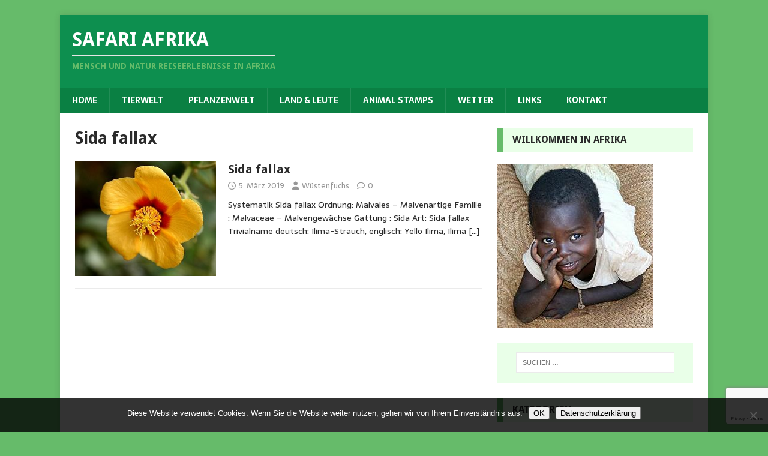

--- FILE ---
content_type: text/html; charset=utf-8
request_url: https://www.google.com/recaptcha/api2/anchor?ar=1&k=6LdKLaoUAAAAAMIWmHXQ1aSzQOVWw7TBUW7Nr_sJ&co=aHR0cHM6Ly93d3cuc2FmYXJpLWFmcmlrYS5kZTo0NDM.&hl=en&v=PoyoqOPhxBO7pBk68S4YbpHZ&size=invisible&anchor-ms=20000&execute-ms=30000&cb=dmy6jqb5jphu
body_size: 48589
content:
<!DOCTYPE HTML><html dir="ltr" lang="en"><head><meta http-equiv="Content-Type" content="text/html; charset=UTF-8">
<meta http-equiv="X-UA-Compatible" content="IE=edge">
<title>reCAPTCHA</title>
<style type="text/css">
/* cyrillic-ext */
@font-face {
  font-family: 'Roboto';
  font-style: normal;
  font-weight: 400;
  font-stretch: 100%;
  src: url(//fonts.gstatic.com/s/roboto/v48/KFO7CnqEu92Fr1ME7kSn66aGLdTylUAMa3GUBHMdazTgWw.woff2) format('woff2');
  unicode-range: U+0460-052F, U+1C80-1C8A, U+20B4, U+2DE0-2DFF, U+A640-A69F, U+FE2E-FE2F;
}
/* cyrillic */
@font-face {
  font-family: 'Roboto';
  font-style: normal;
  font-weight: 400;
  font-stretch: 100%;
  src: url(//fonts.gstatic.com/s/roboto/v48/KFO7CnqEu92Fr1ME7kSn66aGLdTylUAMa3iUBHMdazTgWw.woff2) format('woff2');
  unicode-range: U+0301, U+0400-045F, U+0490-0491, U+04B0-04B1, U+2116;
}
/* greek-ext */
@font-face {
  font-family: 'Roboto';
  font-style: normal;
  font-weight: 400;
  font-stretch: 100%;
  src: url(//fonts.gstatic.com/s/roboto/v48/KFO7CnqEu92Fr1ME7kSn66aGLdTylUAMa3CUBHMdazTgWw.woff2) format('woff2');
  unicode-range: U+1F00-1FFF;
}
/* greek */
@font-face {
  font-family: 'Roboto';
  font-style: normal;
  font-weight: 400;
  font-stretch: 100%;
  src: url(//fonts.gstatic.com/s/roboto/v48/KFO7CnqEu92Fr1ME7kSn66aGLdTylUAMa3-UBHMdazTgWw.woff2) format('woff2');
  unicode-range: U+0370-0377, U+037A-037F, U+0384-038A, U+038C, U+038E-03A1, U+03A3-03FF;
}
/* math */
@font-face {
  font-family: 'Roboto';
  font-style: normal;
  font-weight: 400;
  font-stretch: 100%;
  src: url(//fonts.gstatic.com/s/roboto/v48/KFO7CnqEu92Fr1ME7kSn66aGLdTylUAMawCUBHMdazTgWw.woff2) format('woff2');
  unicode-range: U+0302-0303, U+0305, U+0307-0308, U+0310, U+0312, U+0315, U+031A, U+0326-0327, U+032C, U+032F-0330, U+0332-0333, U+0338, U+033A, U+0346, U+034D, U+0391-03A1, U+03A3-03A9, U+03B1-03C9, U+03D1, U+03D5-03D6, U+03F0-03F1, U+03F4-03F5, U+2016-2017, U+2034-2038, U+203C, U+2040, U+2043, U+2047, U+2050, U+2057, U+205F, U+2070-2071, U+2074-208E, U+2090-209C, U+20D0-20DC, U+20E1, U+20E5-20EF, U+2100-2112, U+2114-2115, U+2117-2121, U+2123-214F, U+2190, U+2192, U+2194-21AE, U+21B0-21E5, U+21F1-21F2, U+21F4-2211, U+2213-2214, U+2216-22FF, U+2308-230B, U+2310, U+2319, U+231C-2321, U+2336-237A, U+237C, U+2395, U+239B-23B7, U+23D0, U+23DC-23E1, U+2474-2475, U+25AF, U+25B3, U+25B7, U+25BD, U+25C1, U+25CA, U+25CC, U+25FB, U+266D-266F, U+27C0-27FF, U+2900-2AFF, U+2B0E-2B11, U+2B30-2B4C, U+2BFE, U+3030, U+FF5B, U+FF5D, U+1D400-1D7FF, U+1EE00-1EEFF;
}
/* symbols */
@font-face {
  font-family: 'Roboto';
  font-style: normal;
  font-weight: 400;
  font-stretch: 100%;
  src: url(//fonts.gstatic.com/s/roboto/v48/KFO7CnqEu92Fr1ME7kSn66aGLdTylUAMaxKUBHMdazTgWw.woff2) format('woff2');
  unicode-range: U+0001-000C, U+000E-001F, U+007F-009F, U+20DD-20E0, U+20E2-20E4, U+2150-218F, U+2190, U+2192, U+2194-2199, U+21AF, U+21E6-21F0, U+21F3, U+2218-2219, U+2299, U+22C4-22C6, U+2300-243F, U+2440-244A, U+2460-24FF, U+25A0-27BF, U+2800-28FF, U+2921-2922, U+2981, U+29BF, U+29EB, U+2B00-2BFF, U+4DC0-4DFF, U+FFF9-FFFB, U+10140-1018E, U+10190-1019C, U+101A0, U+101D0-101FD, U+102E0-102FB, U+10E60-10E7E, U+1D2C0-1D2D3, U+1D2E0-1D37F, U+1F000-1F0FF, U+1F100-1F1AD, U+1F1E6-1F1FF, U+1F30D-1F30F, U+1F315, U+1F31C, U+1F31E, U+1F320-1F32C, U+1F336, U+1F378, U+1F37D, U+1F382, U+1F393-1F39F, U+1F3A7-1F3A8, U+1F3AC-1F3AF, U+1F3C2, U+1F3C4-1F3C6, U+1F3CA-1F3CE, U+1F3D4-1F3E0, U+1F3ED, U+1F3F1-1F3F3, U+1F3F5-1F3F7, U+1F408, U+1F415, U+1F41F, U+1F426, U+1F43F, U+1F441-1F442, U+1F444, U+1F446-1F449, U+1F44C-1F44E, U+1F453, U+1F46A, U+1F47D, U+1F4A3, U+1F4B0, U+1F4B3, U+1F4B9, U+1F4BB, U+1F4BF, U+1F4C8-1F4CB, U+1F4D6, U+1F4DA, U+1F4DF, U+1F4E3-1F4E6, U+1F4EA-1F4ED, U+1F4F7, U+1F4F9-1F4FB, U+1F4FD-1F4FE, U+1F503, U+1F507-1F50B, U+1F50D, U+1F512-1F513, U+1F53E-1F54A, U+1F54F-1F5FA, U+1F610, U+1F650-1F67F, U+1F687, U+1F68D, U+1F691, U+1F694, U+1F698, U+1F6AD, U+1F6B2, U+1F6B9-1F6BA, U+1F6BC, U+1F6C6-1F6CF, U+1F6D3-1F6D7, U+1F6E0-1F6EA, U+1F6F0-1F6F3, U+1F6F7-1F6FC, U+1F700-1F7FF, U+1F800-1F80B, U+1F810-1F847, U+1F850-1F859, U+1F860-1F887, U+1F890-1F8AD, U+1F8B0-1F8BB, U+1F8C0-1F8C1, U+1F900-1F90B, U+1F93B, U+1F946, U+1F984, U+1F996, U+1F9E9, U+1FA00-1FA6F, U+1FA70-1FA7C, U+1FA80-1FA89, U+1FA8F-1FAC6, U+1FACE-1FADC, U+1FADF-1FAE9, U+1FAF0-1FAF8, U+1FB00-1FBFF;
}
/* vietnamese */
@font-face {
  font-family: 'Roboto';
  font-style: normal;
  font-weight: 400;
  font-stretch: 100%;
  src: url(//fonts.gstatic.com/s/roboto/v48/KFO7CnqEu92Fr1ME7kSn66aGLdTylUAMa3OUBHMdazTgWw.woff2) format('woff2');
  unicode-range: U+0102-0103, U+0110-0111, U+0128-0129, U+0168-0169, U+01A0-01A1, U+01AF-01B0, U+0300-0301, U+0303-0304, U+0308-0309, U+0323, U+0329, U+1EA0-1EF9, U+20AB;
}
/* latin-ext */
@font-face {
  font-family: 'Roboto';
  font-style: normal;
  font-weight: 400;
  font-stretch: 100%;
  src: url(//fonts.gstatic.com/s/roboto/v48/KFO7CnqEu92Fr1ME7kSn66aGLdTylUAMa3KUBHMdazTgWw.woff2) format('woff2');
  unicode-range: U+0100-02BA, U+02BD-02C5, U+02C7-02CC, U+02CE-02D7, U+02DD-02FF, U+0304, U+0308, U+0329, U+1D00-1DBF, U+1E00-1E9F, U+1EF2-1EFF, U+2020, U+20A0-20AB, U+20AD-20C0, U+2113, U+2C60-2C7F, U+A720-A7FF;
}
/* latin */
@font-face {
  font-family: 'Roboto';
  font-style: normal;
  font-weight: 400;
  font-stretch: 100%;
  src: url(//fonts.gstatic.com/s/roboto/v48/KFO7CnqEu92Fr1ME7kSn66aGLdTylUAMa3yUBHMdazQ.woff2) format('woff2');
  unicode-range: U+0000-00FF, U+0131, U+0152-0153, U+02BB-02BC, U+02C6, U+02DA, U+02DC, U+0304, U+0308, U+0329, U+2000-206F, U+20AC, U+2122, U+2191, U+2193, U+2212, U+2215, U+FEFF, U+FFFD;
}
/* cyrillic-ext */
@font-face {
  font-family: 'Roboto';
  font-style: normal;
  font-weight: 500;
  font-stretch: 100%;
  src: url(//fonts.gstatic.com/s/roboto/v48/KFO7CnqEu92Fr1ME7kSn66aGLdTylUAMa3GUBHMdazTgWw.woff2) format('woff2');
  unicode-range: U+0460-052F, U+1C80-1C8A, U+20B4, U+2DE0-2DFF, U+A640-A69F, U+FE2E-FE2F;
}
/* cyrillic */
@font-face {
  font-family: 'Roboto';
  font-style: normal;
  font-weight: 500;
  font-stretch: 100%;
  src: url(//fonts.gstatic.com/s/roboto/v48/KFO7CnqEu92Fr1ME7kSn66aGLdTylUAMa3iUBHMdazTgWw.woff2) format('woff2');
  unicode-range: U+0301, U+0400-045F, U+0490-0491, U+04B0-04B1, U+2116;
}
/* greek-ext */
@font-face {
  font-family: 'Roboto';
  font-style: normal;
  font-weight: 500;
  font-stretch: 100%;
  src: url(//fonts.gstatic.com/s/roboto/v48/KFO7CnqEu92Fr1ME7kSn66aGLdTylUAMa3CUBHMdazTgWw.woff2) format('woff2');
  unicode-range: U+1F00-1FFF;
}
/* greek */
@font-face {
  font-family: 'Roboto';
  font-style: normal;
  font-weight: 500;
  font-stretch: 100%;
  src: url(//fonts.gstatic.com/s/roboto/v48/KFO7CnqEu92Fr1ME7kSn66aGLdTylUAMa3-UBHMdazTgWw.woff2) format('woff2');
  unicode-range: U+0370-0377, U+037A-037F, U+0384-038A, U+038C, U+038E-03A1, U+03A3-03FF;
}
/* math */
@font-face {
  font-family: 'Roboto';
  font-style: normal;
  font-weight: 500;
  font-stretch: 100%;
  src: url(//fonts.gstatic.com/s/roboto/v48/KFO7CnqEu92Fr1ME7kSn66aGLdTylUAMawCUBHMdazTgWw.woff2) format('woff2');
  unicode-range: U+0302-0303, U+0305, U+0307-0308, U+0310, U+0312, U+0315, U+031A, U+0326-0327, U+032C, U+032F-0330, U+0332-0333, U+0338, U+033A, U+0346, U+034D, U+0391-03A1, U+03A3-03A9, U+03B1-03C9, U+03D1, U+03D5-03D6, U+03F0-03F1, U+03F4-03F5, U+2016-2017, U+2034-2038, U+203C, U+2040, U+2043, U+2047, U+2050, U+2057, U+205F, U+2070-2071, U+2074-208E, U+2090-209C, U+20D0-20DC, U+20E1, U+20E5-20EF, U+2100-2112, U+2114-2115, U+2117-2121, U+2123-214F, U+2190, U+2192, U+2194-21AE, U+21B0-21E5, U+21F1-21F2, U+21F4-2211, U+2213-2214, U+2216-22FF, U+2308-230B, U+2310, U+2319, U+231C-2321, U+2336-237A, U+237C, U+2395, U+239B-23B7, U+23D0, U+23DC-23E1, U+2474-2475, U+25AF, U+25B3, U+25B7, U+25BD, U+25C1, U+25CA, U+25CC, U+25FB, U+266D-266F, U+27C0-27FF, U+2900-2AFF, U+2B0E-2B11, U+2B30-2B4C, U+2BFE, U+3030, U+FF5B, U+FF5D, U+1D400-1D7FF, U+1EE00-1EEFF;
}
/* symbols */
@font-face {
  font-family: 'Roboto';
  font-style: normal;
  font-weight: 500;
  font-stretch: 100%;
  src: url(//fonts.gstatic.com/s/roboto/v48/KFO7CnqEu92Fr1ME7kSn66aGLdTylUAMaxKUBHMdazTgWw.woff2) format('woff2');
  unicode-range: U+0001-000C, U+000E-001F, U+007F-009F, U+20DD-20E0, U+20E2-20E4, U+2150-218F, U+2190, U+2192, U+2194-2199, U+21AF, U+21E6-21F0, U+21F3, U+2218-2219, U+2299, U+22C4-22C6, U+2300-243F, U+2440-244A, U+2460-24FF, U+25A0-27BF, U+2800-28FF, U+2921-2922, U+2981, U+29BF, U+29EB, U+2B00-2BFF, U+4DC0-4DFF, U+FFF9-FFFB, U+10140-1018E, U+10190-1019C, U+101A0, U+101D0-101FD, U+102E0-102FB, U+10E60-10E7E, U+1D2C0-1D2D3, U+1D2E0-1D37F, U+1F000-1F0FF, U+1F100-1F1AD, U+1F1E6-1F1FF, U+1F30D-1F30F, U+1F315, U+1F31C, U+1F31E, U+1F320-1F32C, U+1F336, U+1F378, U+1F37D, U+1F382, U+1F393-1F39F, U+1F3A7-1F3A8, U+1F3AC-1F3AF, U+1F3C2, U+1F3C4-1F3C6, U+1F3CA-1F3CE, U+1F3D4-1F3E0, U+1F3ED, U+1F3F1-1F3F3, U+1F3F5-1F3F7, U+1F408, U+1F415, U+1F41F, U+1F426, U+1F43F, U+1F441-1F442, U+1F444, U+1F446-1F449, U+1F44C-1F44E, U+1F453, U+1F46A, U+1F47D, U+1F4A3, U+1F4B0, U+1F4B3, U+1F4B9, U+1F4BB, U+1F4BF, U+1F4C8-1F4CB, U+1F4D6, U+1F4DA, U+1F4DF, U+1F4E3-1F4E6, U+1F4EA-1F4ED, U+1F4F7, U+1F4F9-1F4FB, U+1F4FD-1F4FE, U+1F503, U+1F507-1F50B, U+1F50D, U+1F512-1F513, U+1F53E-1F54A, U+1F54F-1F5FA, U+1F610, U+1F650-1F67F, U+1F687, U+1F68D, U+1F691, U+1F694, U+1F698, U+1F6AD, U+1F6B2, U+1F6B9-1F6BA, U+1F6BC, U+1F6C6-1F6CF, U+1F6D3-1F6D7, U+1F6E0-1F6EA, U+1F6F0-1F6F3, U+1F6F7-1F6FC, U+1F700-1F7FF, U+1F800-1F80B, U+1F810-1F847, U+1F850-1F859, U+1F860-1F887, U+1F890-1F8AD, U+1F8B0-1F8BB, U+1F8C0-1F8C1, U+1F900-1F90B, U+1F93B, U+1F946, U+1F984, U+1F996, U+1F9E9, U+1FA00-1FA6F, U+1FA70-1FA7C, U+1FA80-1FA89, U+1FA8F-1FAC6, U+1FACE-1FADC, U+1FADF-1FAE9, U+1FAF0-1FAF8, U+1FB00-1FBFF;
}
/* vietnamese */
@font-face {
  font-family: 'Roboto';
  font-style: normal;
  font-weight: 500;
  font-stretch: 100%;
  src: url(//fonts.gstatic.com/s/roboto/v48/KFO7CnqEu92Fr1ME7kSn66aGLdTylUAMa3OUBHMdazTgWw.woff2) format('woff2');
  unicode-range: U+0102-0103, U+0110-0111, U+0128-0129, U+0168-0169, U+01A0-01A1, U+01AF-01B0, U+0300-0301, U+0303-0304, U+0308-0309, U+0323, U+0329, U+1EA0-1EF9, U+20AB;
}
/* latin-ext */
@font-face {
  font-family: 'Roboto';
  font-style: normal;
  font-weight: 500;
  font-stretch: 100%;
  src: url(//fonts.gstatic.com/s/roboto/v48/KFO7CnqEu92Fr1ME7kSn66aGLdTylUAMa3KUBHMdazTgWw.woff2) format('woff2');
  unicode-range: U+0100-02BA, U+02BD-02C5, U+02C7-02CC, U+02CE-02D7, U+02DD-02FF, U+0304, U+0308, U+0329, U+1D00-1DBF, U+1E00-1E9F, U+1EF2-1EFF, U+2020, U+20A0-20AB, U+20AD-20C0, U+2113, U+2C60-2C7F, U+A720-A7FF;
}
/* latin */
@font-face {
  font-family: 'Roboto';
  font-style: normal;
  font-weight: 500;
  font-stretch: 100%;
  src: url(//fonts.gstatic.com/s/roboto/v48/KFO7CnqEu92Fr1ME7kSn66aGLdTylUAMa3yUBHMdazQ.woff2) format('woff2');
  unicode-range: U+0000-00FF, U+0131, U+0152-0153, U+02BB-02BC, U+02C6, U+02DA, U+02DC, U+0304, U+0308, U+0329, U+2000-206F, U+20AC, U+2122, U+2191, U+2193, U+2212, U+2215, U+FEFF, U+FFFD;
}
/* cyrillic-ext */
@font-face {
  font-family: 'Roboto';
  font-style: normal;
  font-weight: 900;
  font-stretch: 100%;
  src: url(//fonts.gstatic.com/s/roboto/v48/KFO7CnqEu92Fr1ME7kSn66aGLdTylUAMa3GUBHMdazTgWw.woff2) format('woff2');
  unicode-range: U+0460-052F, U+1C80-1C8A, U+20B4, U+2DE0-2DFF, U+A640-A69F, U+FE2E-FE2F;
}
/* cyrillic */
@font-face {
  font-family: 'Roboto';
  font-style: normal;
  font-weight: 900;
  font-stretch: 100%;
  src: url(//fonts.gstatic.com/s/roboto/v48/KFO7CnqEu92Fr1ME7kSn66aGLdTylUAMa3iUBHMdazTgWw.woff2) format('woff2');
  unicode-range: U+0301, U+0400-045F, U+0490-0491, U+04B0-04B1, U+2116;
}
/* greek-ext */
@font-face {
  font-family: 'Roboto';
  font-style: normal;
  font-weight: 900;
  font-stretch: 100%;
  src: url(//fonts.gstatic.com/s/roboto/v48/KFO7CnqEu92Fr1ME7kSn66aGLdTylUAMa3CUBHMdazTgWw.woff2) format('woff2');
  unicode-range: U+1F00-1FFF;
}
/* greek */
@font-face {
  font-family: 'Roboto';
  font-style: normal;
  font-weight: 900;
  font-stretch: 100%;
  src: url(//fonts.gstatic.com/s/roboto/v48/KFO7CnqEu92Fr1ME7kSn66aGLdTylUAMa3-UBHMdazTgWw.woff2) format('woff2');
  unicode-range: U+0370-0377, U+037A-037F, U+0384-038A, U+038C, U+038E-03A1, U+03A3-03FF;
}
/* math */
@font-face {
  font-family: 'Roboto';
  font-style: normal;
  font-weight: 900;
  font-stretch: 100%;
  src: url(//fonts.gstatic.com/s/roboto/v48/KFO7CnqEu92Fr1ME7kSn66aGLdTylUAMawCUBHMdazTgWw.woff2) format('woff2');
  unicode-range: U+0302-0303, U+0305, U+0307-0308, U+0310, U+0312, U+0315, U+031A, U+0326-0327, U+032C, U+032F-0330, U+0332-0333, U+0338, U+033A, U+0346, U+034D, U+0391-03A1, U+03A3-03A9, U+03B1-03C9, U+03D1, U+03D5-03D6, U+03F0-03F1, U+03F4-03F5, U+2016-2017, U+2034-2038, U+203C, U+2040, U+2043, U+2047, U+2050, U+2057, U+205F, U+2070-2071, U+2074-208E, U+2090-209C, U+20D0-20DC, U+20E1, U+20E5-20EF, U+2100-2112, U+2114-2115, U+2117-2121, U+2123-214F, U+2190, U+2192, U+2194-21AE, U+21B0-21E5, U+21F1-21F2, U+21F4-2211, U+2213-2214, U+2216-22FF, U+2308-230B, U+2310, U+2319, U+231C-2321, U+2336-237A, U+237C, U+2395, U+239B-23B7, U+23D0, U+23DC-23E1, U+2474-2475, U+25AF, U+25B3, U+25B7, U+25BD, U+25C1, U+25CA, U+25CC, U+25FB, U+266D-266F, U+27C0-27FF, U+2900-2AFF, U+2B0E-2B11, U+2B30-2B4C, U+2BFE, U+3030, U+FF5B, U+FF5D, U+1D400-1D7FF, U+1EE00-1EEFF;
}
/* symbols */
@font-face {
  font-family: 'Roboto';
  font-style: normal;
  font-weight: 900;
  font-stretch: 100%;
  src: url(//fonts.gstatic.com/s/roboto/v48/KFO7CnqEu92Fr1ME7kSn66aGLdTylUAMaxKUBHMdazTgWw.woff2) format('woff2');
  unicode-range: U+0001-000C, U+000E-001F, U+007F-009F, U+20DD-20E0, U+20E2-20E4, U+2150-218F, U+2190, U+2192, U+2194-2199, U+21AF, U+21E6-21F0, U+21F3, U+2218-2219, U+2299, U+22C4-22C6, U+2300-243F, U+2440-244A, U+2460-24FF, U+25A0-27BF, U+2800-28FF, U+2921-2922, U+2981, U+29BF, U+29EB, U+2B00-2BFF, U+4DC0-4DFF, U+FFF9-FFFB, U+10140-1018E, U+10190-1019C, U+101A0, U+101D0-101FD, U+102E0-102FB, U+10E60-10E7E, U+1D2C0-1D2D3, U+1D2E0-1D37F, U+1F000-1F0FF, U+1F100-1F1AD, U+1F1E6-1F1FF, U+1F30D-1F30F, U+1F315, U+1F31C, U+1F31E, U+1F320-1F32C, U+1F336, U+1F378, U+1F37D, U+1F382, U+1F393-1F39F, U+1F3A7-1F3A8, U+1F3AC-1F3AF, U+1F3C2, U+1F3C4-1F3C6, U+1F3CA-1F3CE, U+1F3D4-1F3E0, U+1F3ED, U+1F3F1-1F3F3, U+1F3F5-1F3F7, U+1F408, U+1F415, U+1F41F, U+1F426, U+1F43F, U+1F441-1F442, U+1F444, U+1F446-1F449, U+1F44C-1F44E, U+1F453, U+1F46A, U+1F47D, U+1F4A3, U+1F4B0, U+1F4B3, U+1F4B9, U+1F4BB, U+1F4BF, U+1F4C8-1F4CB, U+1F4D6, U+1F4DA, U+1F4DF, U+1F4E3-1F4E6, U+1F4EA-1F4ED, U+1F4F7, U+1F4F9-1F4FB, U+1F4FD-1F4FE, U+1F503, U+1F507-1F50B, U+1F50D, U+1F512-1F513, U+1F53E-1F54A, U+1F54F-1F5FA, U+1F610, U+1F650-1F67F, U+1F687, U+1F68D, U+1F691, U+1F694, U+1F698, U+1F6AD, U+1F6B2, U+1F6B9-1F6BA, U+1F6BC, U+1F6C6-1F6CF, U+1F6D3-1F6D7, U+1F6E0-1F6EA, U+1F6F0-1F6F3, U+1F6F7-1F6FC, U+1F700-1F7FF, U+1F800-1F80B, U+1F810-1F847, U+1F850-1F859, U+1F860-1F887, U+1F890-1F8AD, U+1F8B0-1F8BB, U+1F8C0-1F8C1, U+1F900-1F90B, U+1F93B, U+1F946, U+1F984, U+1F996, U+1F9E9, U+1FA00-1FA6F, U+1FA70-1FA7C, U+1FA80-1FA89, U+1FA8F-1FAC6, U+1FACE-1FADC, U+1FADF-1FAE9, U+1FAF0-1FAF8, U+1FB00-1FBFF;
}
/* vietnamese */
@font-face {
  font-family: 'Roboto';
  font-style: normal;
  font-weight: 900;
  font-stretch: 100%;
  src: url(//fonts.gstatic.com/s/roboto/v48/KFO7CnqEu92Fr1ME7kSn66aGLdTylUAMa3OUBHMdazTgWw.woff2) format('woff2');
  unicode-range: U+0102-0103, U+0110-0111, U+0128-0129, U+0168-0169, U+01A0-01A1, U+01AF-01B0, U+0300-0301, U+0303-0304, U+0308-0309, U+0323, U+0329, U+1EA0-1EF9, U+20AB;
}
/* latin-ext */
@font-face {
  font-family: 'Roboto';
  font-style: normal;
  font-weight: 900;
  font-stretch: 100%;
  src: url(//fonts.gstatic.com/s/roboto/v48/KFO7CnqEu92Fr1ME7kSn66aGLdTylUAMa3KUBHMdazTgWw.woff2) format('woff2');
  unicode-range: U+0100-02BA, U+02BD-02C5, U+02C7-02CC, U+02CE-02D7, U+02DD-02FF, U+0304, U+0308, U+0329, U+1D00-1DBF, U+1E00-1E9F, U+1EF2-1EFF, U+2020, U+20A0-20AB, U+20AD-20C0, U+2113, U+2C60-2C7F, U+A720-A7FF;
}
/* latin */
@font-face {
  font-family: 'Roboto';
  font-style: normal;
  font-weight: 900;
  font-stretch: 100%;
  src: url(//fonts.gstatic.com/s/roboto/v48/KFO7CnqEu92Fr1ME7kSn66aGLdTylUAMa3yUBHMdazQ.woff2) format('woff2');
  unicode-range: U+0000-00FF, U+0131, U+0152-0153, U+02BB-02BC, U+02C6, U+02DA, U+02DC, U+0304, U+0308, U+0329, U+2000-206F, U+20AC, U+2122, U+2191, U+2193, U+2212, U+2215, U+FEFF, U+FFFD;
}

</style>
<link rel="stylesheet" type="text/css" href="https://www.gstatic.com/recaptcha/releases/PoyoqOPhxBO7pBk68S4YbpHZ/styles__ltr.css">
<script nonce="4n7o8EFuvhlICXcLGtgIhA" type="text/javascript">window['__recaptcha_api'] = 'https://www.google.com/recaptcha/api2/';</script>
<script type="text/javascript" src="https://www.gstatic.com/recaptcha/releases/PoyoqOPhxBO7pBk68S4YbpHZ/recaptcha__en.js" nonce="4n7o8EFuvhlICXcLGtgIhA">
      
    </script></head>
<body><div id="rc-anchor-alert" class="rc-anchor-alert"></div>
<input type="hidden" id="recaptcha-token" value="[base64]">
<script type="text/javascript" nonce="4n7o8EFuvhlICXcLGtgIhA">
      recaptcha.anchor.Main.init("[\x22ainput\x22,[\x22bgdata\x22,\x22\x22,\[base64]/[base64]/[base64]/bmV3IHJbeF0oY1swXSk6RT09Mj9uZXcgclt4XShjWzBdLGNbMV0pOkU9PTM/bmV3IHJbeF0oY1swXSxjWzFdLGNbMl0pOkU9PTQ/[base64]/[base64]/[base64]/[base64]/[base64]/[base64]/[base64]/[base64]\x22,\[base64]\\u003d\x22,\x22w6A5LcOhTW8RwoXCn8KVw7pJwoh1wqfCm8K4QcO/[base64]/w5fDhx/CoEnCisKdw6/DiMKNOGnDhH/ClXbDrsK8EsOuRlpIRFsJwofCgAlfw67DlMO4fcOhw4jDoldsw5hHbcK3wo8AIjx+ETLCq0nCoV1jT8OJw7Z0QcOOwp4gegzCjWMtw57DusKGFcKHS8KZEMOtwobCicKew59QwpB2ScOveEbDhVNkw7DDsy/DojEiw5wJEMOzwo9swrzDh8O6wq5/UQYGwoDCkMOeY1fCo8KXT8KPw7Iiw5IeN8OaFcOKGMKww6wXRsO2ADjCjmMPY1Q7w5TDhmQdwqrDtMKEc8KFScOJwrXDsMODH23Dm8OSKGc5w6/CosO2PcKgM2/DgMKpXzPCr8Kswrh9w4JkwpHDn8KDekNpJMOueEHCtFl/HcKRHADCs8KGwp9Iez3Cu2/CqnbChgTDqj4Sw4BEw4XClHrCvQJ7QsOAcx8Jw73CpMK8CkzClj7Ci8OMw7A5wqUPw7oJQhbClDfCjsKdw6JAwpk6ZU42w5ASNMOLU8O5XcOowrBgw7nDqTEww6fDgcKxSBXCtcK2w7RXwrDCjsK1MMOaQFfCrDfDgjHCsV/CqRDDmHBWwrpxwqnDpcOvw6gKwrU3GcOsFzt4w73CscO+w4fDhHJFw78lw5zCpsOuw7lvZ3nCiMKNWcOVw7U8w6bCgcK3CsK/F195w60xGE8zw7vDlVfDtCDCjMKtw6YNOGfDpsK9E8O4wrNTE2LDtcK7BsKTw5PCgcOPQsKJPT0SQcOIACwCwo/[base64]/[base64]/w5AOesOrdsOaPinCtcOyw6RWT8KEAhpNdcObBwHDkHo3w6EuYMOaN8OHwroPSTYVdcK6JTfDugNkbQXCv2DCmWhHc8Olw5bCncKxLidDwrEVwoNNw4cMSDsWwq1sw5LDoi3Di8KHI2YdPcOpEhkGwoA7TXt/[base64]/QTvDi8OESMKrw4vDg8Oaa8KSezPDvGnCrxUCwo/Cg8O9XQvDjsOwWsKBw5Akw7DCqQNJwp0JIG8Xw73CuWbDr8KaIcO+wpXCgMOWwqfCjkDDosKkdsKrwqJtwovDisKRw7DCosKxKcKEcmNvYcKGLjTDhifDusK5HcKKwr/DiMOMNwQpwqPDosOPwowqw7rCo13Du8Ktw4/DrMOkw5HCssO8w6ptGwNpDADDl0V1w6AIwrJ6E3h4Bg/DmsOfw6jDpHXCisO5bFDCpRDDvsKlE8KvHz3CucOJCMKjwr1UN0diGsKmwrVEw7jCsCIowqfCr8KfOMKWwrVcw7UTJ8KIKx3CisK2A8KqPzJBwpXCrcOVC8KEw6kqwoR8LzpfwrLCuwsqCcOcAcK8d28jw60Sw6DCjsOdIsOtw7FNPcOzI8OYZj9lwq/[base64]/[base64]/Dlh8uZWF5D8ONGijDk8OAwp7DhMKmR3TDlgVEKsK9wqojYVTCu8OywqNWAG1oZcOpw6jCgDLDt8OWwqYLPznCrkpMw4F9wpZjPMONBBLDtFzDkcKjwpQ3w5pxNzHDtsKyRUTDu8O6w5jCg8K8Iwk5FMOKwozDp3tKUG4xwoM6Am/DoF/ChThHbcOiwqAzw6XCvS7DiR7DombCi2DCinTDr8KfX8OPQCgNwpM2BSc6w4QvwrpSLcKHdFU2PHATPx03wp7CkjvDkSXCk8O6w50jw6EEw4nDm8KLw6FTTsOCwqvDq8OQRALCumbDhsKpwrxvwp0wwoFsKiDCsjNdw4k+LALCmMO8NMOMdF/ClUs0BsO0wpdlZXohAsOdw5TCqQAwwozDl8Ocw7bDmsORNxpAW8K+wonCkMO8Bw3Co8Ojw6/Cmg/Cg8OYwqDCvcKLwpxJMizCksK4R8K8fh/Cv8KhwrPDkS0KwrfDmVU/wqbCgB0Wwq/Co8KvwqBcwqIGwqLDp8KzSsOrwoXDjXR+w7sQw6x0w5rDp8O+w4ofw7MwOMOoGX/DjgTCpMK7w7Bkw4FDw5Mww6pMdwIHJcKPNMK9wro8NkPDiS/DuMOITE0EDcK0EEB5w4IMw7jDlMOnw6rCosKrEMKsRcOUTlPDiMKrKMOzw73Cg8OeIMOEwrvCngbDvn/DvwjDhzUwAMKCMsOTQhfDk8KvC0Ulw6LCuTXCkWATwrTDosKLw6oRwrPCq8OjMsKVIcOAcsOYwqYLBi7CoSx+fB/DosOjex8+K8K2wpw3wqdlVcOgw7hxw7B0wp5gVcOgGcKNw6YjewBgw7ZDwozCrcO9Q8Oia03Dr8OzwoRfw7fDssOcQsObwpHCuMO3wo4Dwq3CrcOnIRbDrE4Tw7DDkcObfzFoTcO8LXXDncK4wqFiw5PDmsOkwqo2w6TCp2hsw7Mzwp9gw69JTnrCjXbCkX/CikvCu8OpZErCrXlMbsKPfxjCm8Kew6QtGQNDIGpFEsO5w7/Cv8OSG2zDtRAIGnlDeiTDrCRVQDEeQxRWTsKLNFjDmsOpM8O5wrLDksK4ZFQhUh3CtsOtU8Kfw5/DqGjDl0XDs8OxwovCniBOMsKkwrnCkT3DgGnCucOswqXDo8OBK2skOyDCqVNIQyNLPMOAwq/CtXJrMGNVcgvCocK5ZcOvbMO4McO4IcOxwq9lGRPDrcOGEFrDo8K7wpkNE8Ojw6ZvwpfCqlhbwr/[base64]/[base64]/Crk3Ci8KKw7DCusORP8OBw6g6woDCjsKMCEQGdxwTVMK6wqvCqzbDhkrCr2YqwoNzw7XCu8OmT8OIHyXDswgmYcKjwpvCiXt2WG8GwoXCiTVYw5dTEmDDvR/[base64]/w5MQVXM1wrXCvMKzwqnDm8Ojw6fCi8O4w5TDsMK7UGNDwpzCuxFbDiXDrMKXAMOJwp3DtcKsw79Ew6jCgsKtwqfCu8KXXW/CmwJZw6nChUDCvV3DoMO6w5UEa8KsCcKtNnnDhwFVwp7DiMO6wq5Yw43Dq8K8wqbDinQWKMOuwrzCtMK3w5dnUMOlXCzDksOhKXzDqMKJf8KLdFhmUWJQw4oOQmpBVcOoYcKqw4vCscKqw5lbEMKeEsKlH2BBGsKCw7nDn2DDun3CnnbCinRCFMKgfMOSw4J3w4g/wr9JbjrDncKOZAnDpcKERMKnwpILw7pLP8Kiw6fCo8OowpLDnCXDn8Ksw6/DosKGdk/Dq3A3LsKQwo7DgsKuwrZNJT4EIBrCjgduw5fCjEJ8w5TCjMOywrjCksKZwrHCinPCtMKlw7XDoFPCnWbCosK1HQJvwqk+UUbCpsK9w6DCkVjDgwfDm8OtIj5Awq0MwoBpQztTVHU8aGVcDsKkIMOBCcKtwqTCqi3Cg8O0w49GYDtOK1HCtUwlw7/Ch8Oyw7nCsntRw5fCqz5/w5nDmV50w6QPecKKwq0sLcKZw7BwYyUKw4nDmExuG0szZMKdw4BfQCwOAMKDaRjDrsK0T3fCksKHEcONAQPDnMKiw4clRsKBwrI1wrTDiEh3w7jChHbDlWTCoMKIw4DDlQlnE8Osw4cKbijCqMK+FXMww40LIMOeTzNBU8O6woRjXcKUw4XDnH/CtsKlwo82w4QlJcOSw55/dDdnABQbwpNhewXDgiMDw7zDtMOUTkw/McKDF8KxSRF/wrHDumFFWUpnQMKxw6rDqTIRw7Fcw5R6RxfCk23DrsKAa8KIwqnDkcO7wpzDnMOjGCTCs8K7bzPCnsOzwodqwoTDnMKTw4Fha8OlwroTwqwQwr3Cj3l4w7w1W8OjwplWDMORw5/[base64]/wopgw7l0FcOFwoPCvMOfwprDoMKgWWs9wpDCgsKcWDHDqcOBw4EKw6DDo8K5w6pIdVLDncKOJlLDt8KlwphBWid7w5ZOAMOZw5/CqsOcGH8hwpUKS8OYwr1sWh9Aw7tsak3DqsK/VAHDgkgPT8OOwpzChMOWw6/DicO/w6siw7/Do8K2w4N0w7DDv8Ovw53CisOvQw0Aw4fCksOkw5TDhywiKQRgwo/DpsOUBi7Dk3/DpcOvRHnCocOWOMKZwrrDoMOsw4DCmMOIw5lzw5AAwoxfw5/Do2/CkDTCsXfDs8KXw63DvyBmwqBAaMKnesKvIcOxwrvCv8KIdcKYwo1MMVZUBMK9LcOuw5kFwp5vWcK/wrIrSSwNw4xEBcKZwrd0wobDsntKPwTDhcOSw7LCn8K4OW3DmcKswolowo81w4IDHMOSbDRvJMOgNsOzFcOscA3Dr01iw6jDoVxSw719wodZwqPDpU43A8OcwpTDlVAfw5zCg2DCvsK/FEDDgsOiLUBkfVtREcKOwrzCtXrCp8Ovw7PDr37DgcOqSS7DmhVPwqBiw4BgwoPCicK3wrsKBcKpQBfCmCnCmRbCn0DDtl03wp3DnMKIOHEhw60ae8OWwoAxZsOBfn1lZMKoLsO/VsOxw4PCmWrCkAsrN8OZZkvDoMKcw4XDujB3w6lGCMO6YMOKw7vDn0VRw5TDoXNDw63CqcK9w7LCvcO/wrfDnAjDii8Ew6DCvAHCocKsJFoDw7HDlsKUZFbDpsKGwp82LUfDvFjDpsK5wrDCtwgnwrHCmjDCv8Krw7IXwp0/w5/DqxJEMsKlw6nClUgAFcOba8KBDyjDqMKUEzzCkcKVw4Ifwqc0YATDm8Ocw7A6RcO6w70qZcKcFsOmHMKzfi5Ew7xGwplAwoPDoV3DmynCjcO6wpPCkcKfNcK0w6/CoR/CjcOHWcKGXU4yNnwbIMOBwqLCggIewqHCuFHCoiPDnR1ZwpXDhMKww4dOOlIJw67ChALDt8KzJx9sw41LPMKUw5M4w7R0w4fDl0/CkGFdw4Q7w6MQw4vDmMOxwq7Dj8KLwrAmMMOSwrTCmC7DgsOMZ1vCt1zCvcO8Ey7CtMK9fn3CosKuwqArG31Fw7HDqXI+fsOtV8OFwqvClBXCrMKVW8OGwrrDmAVZBhrCmgXDrsKowrlaw7rClcOkwqXCrwvDtsKYw7zClRItwr/CmD3DjcKVLVQQQzbDssOIXgnDk8KMwqQAw5XCuHwmw6wuw4jCjAfCk8O4w4LCkMKQFsOoHMOlJsOyJcKZw4l1fsOww5nDi2A/[base64]/wqEEXMOeEsK+w7Vdw4U2CBExaErDi8KZw7jCoB/Ck2LCq2jClHZ/[base64]/RFtOw5LDtMKUwoTDiBbDgwHDnCpcw61gwqFHwr/ClBd6woHCqzwwAMKTw6dnworCjcKzwpkpwpAILcK3eGTDnncTFcOAMXkGw5PCocO9ScOXPzgBw41BIsK0BMKfw7ZFw5HCrcOUdQQHw48Wwp/CpBLCu8OJacOpNxLDgcOawoZYw4IMw4/[base64]/CrMK1JMK6QmDCsW4Jw7YZw6zDhmkQw4QcdETCnsOHwoIrw6PDusOAS2IxwrDDoMKFw7ZVCMO5w7Nfw5jDoMORwrUmw5Fbw5LCn8OZQx3CkQbCjcO6PBpUw4UUdWbDgcOpNMKZw44mw55bwr/DucKlw7lywp/Cu8O6w6HCsXdbfFbCpsKqwo3Ct0I7w4Eqw6TCi0cnwoXCt3vCucKJw6Z7wo7DrMKxwpBRdsOUB8KmwoXDtsKAw7ZwESFpw7NIw53DtRTCjgVWHhwgaXTDqcKsS8K9wohmUsO5UcKEEDoRcMKnHj0Uw4FqwoAwPsKuEcKiw7/CrSXCvBAcO8K7wrLDqDAMZcO6IcO2dXEMw53DhsKKHF/CpMKlw4YJAwTDhcO2wqZpW8OmMRDDp0RdwrRewqXDgsOgccO5woHCnsKFwprDoXpaw6HDjcKuUxfCmsO9w5FYccKWSx42GcK4dMOfw7nDs20POMO5b8O3wp7CkRvCh8KMe8OAPSXCs8KAP8OLw5wgAS0QasOAP8OdwqTDpMK1wqtnK8KJZ8OjwrtTwr/DpcOBO3LCl04+wpg0VEFPw5HDvhjCg8O3YFJEwoMhLnbDjsKtwofCmcKqw7fCksKnw77CrjEWw7jDkHvCksKkw5QrWSjChMO0wqzCpMK/w6JkwqbDszUOQTvDnxHCq3gYQEbDoRwtwoXChgwqH8K4MXx9JcKawqHDqsKdw5/DuHdsSsKaGsOrDsO8w78/KcKoLsK/wrjDt0HCscOOwqR0woPDrx0GClzCq8Oxwps+Nns5w4d7w5QNdMK7w6LCmkwuw7Q0ICzDj8O9w6pTwozCgcK7YcKXGApcMXhnesOqwpHCqcKpQAJ5w7s0w7jDlcOGw64Fw43Dr3wAw4jCtADCgA/[base64]/wq1iXRvChWEcBQAZw69rwp0bwonCvAvDoCEQST7DpMOJSXXCtQ/DqMO0MgjClcKAw4XCmMKjZG10P2JeC8K5w68KLzPCiGJTw6PDm0tWw5gnwpnDrsO/[base64]/DucO8WsOtYwTComTCmH7DuMKbARpSb03CvQbDtsKNw4M2TgRswqXDmCo4M1/Cv3/ChhUBbWXCncKkbcK0ai5kw5VgC8KJwqZpD2dtX8Ktw7LDvMKYLzpIwrTCvsKmYnILDsK4KsKUW3jCtHE8w4LDssKjw4RaOQDDvMOwPcOKLSfClw/[base64]/[base64]/Y3jCmsOhTcKpTMKcwqLCl23Dnx0EwpZlw51nwqPDrkJnEcOPwo/DqlRGw45SEMKywpTCt8Oww7VcIcK5Il1TwqXDuMOEZMKRasOAGcKSwphxw4bDsnZiw7xMCUs4wpPCqMOuwoLCuTUIXcO6wrHDgMKXR8KSQcOgSWdkwqVmw7DCtsKUw7DChcO4EcO+wr5vwoQOGMOZwobCjwpZSMKAQ8OKwpNFFSnDvVLDvArDqE7DoMKiw69/w7LCsMOZw7JRGmnCgj/DszEpw4wbX1rClXDCn8K9w49GKnMDw6jCn8KCw6nCr8KKEAgKw65Vwp1DK2VTacKocRrDlcOJw6vCuMKkwrLDqcOawrjClTnCl8OgOhfCvzw7M2Viwo3DpMO0IsKmBsKPCU/DscKCw40tbMKkOEcuU8K7U8OoEyXCj0PCncOYwq3DssKuSMOkw5vCr8KEw57DnhE8w4ZcwqUWMXZrej5/wpPDs1LCpmbCijDDqhzDv0fDlXbDlsKPw5gfcEvCnnE/[base64]/[base64]/Dg8O5w5M4ER3Ck8OwCMOewoLDsWjDmzQtwqc5wrt2wpE/K8O/WMK8w60yGmHDskfCtn/CmcOCewV/DRsBw7DDoW9PA8KnwrpxwpYYwqnDkG3DscOQdMKcA8KpNsOQw48BwrgcUkcdL2JdwrgWw6I9w4YmUjPDpMKEVcOlw71ywoXDisK7w4DCkkxkwrrCpcKfOMKxw4vCjcKdETHCu33DuMK+wpPDm8K4R8OPNAjCt8KbwoDDpB7CtcOQPTbCnMKycwMWw4E3w6nDlm/[base64]/[base64]/w6/[base64]/BiXDgcK5VcOww7ITYCZ1XsOpwoRPfsObHcOHA8KYwqXDocOcwqoDZ8OiKiLDtxzDu37ConjDv1ZDwpcvXHgYcsK7wqTDtiTDkwMRw6/ChBjDpMKoV8OHwq0zwqPCo8Kdw7A9w6DCl8Kww7gEw5cswqLDhcOcwoXCszbDngjCp8OibhzCvMKcBMOywo3CuknDqcKswpRLV8KMw5QQScOhTsKnwpY6BsKiw4vChMObdDjDp3HDklQQw7AUWEkxdjjCs2fCrcO+Hi9SwpFPwrhdw47DiMKkw78/AMK3w5R2wosZwq/DozzDpHPCgsK9w7rDtmLCvMOUw43CrSXCusKwUMKgDF3CgwrClwDDscO8AXJ+wrjCrMOcw5NEUi1AwrDDm2PDuMKlQCXCtsO6w67CocKWwpfCn8Kkw7E0wo/CvWPCtjDCvnrDs8KCa0nDpsO/[base64]/CsRXDgnhNMMKJL8OPw4PCsCvDscOVEsOeHiXChMOdGFgTZT/CnArCs8Orwq/DjwvDn2RPwox2WTYEDnhGUMKtwonDnD3CjB3DnsOcw7UQwq5hwpccS8KtbsO0w4t6AiM5OUrCq1g6PcOkwqJlw6zCtMOjEMOOwqDCv8Oyw5TCt8O/C8KvwpF9FsOswrjCosOkwp7DtcO8w7UlEMKHc8OIwpfDiMKQw5VYwr/Dn8OwYSIiBUVuw6V2QV4Nw7Jdw5UEWTHCvsKmw7tiwqN0aAfDgcO5Yw/Cuxwowq7CqsKCagnDgSETwonDlcKCw4PDnsKmwo4XwqBxOFZLA8Onw7DDjDjCukF3DAbDisOqXsOcwpDDt8KIw5HCo8Kbw6bDjApFwq94HsOzaMKAw4XCikoGwqI/ZsKqKsOiw7PDmMOSwplBPMOUwoQ/O8O9QwEewpPCtMOJwpPDvDYVcWN0ccKgwrrDpht0wqACdcKzw7h2QsKnwqzDnThJwoM4wo19woEQwqjCq17ChcK9ABnCvWTDtcOYJk/CocKzYjzCpMO2Wl8Iw4nClWHDscOJTcKDQRLCocKsw6DDqMK5wrPDu0BFTkhEB8KKNVATwpVZZcKCwrd7L2pDw6jCqQMtAyNrw5DDjMOyFsOQw4Bkw71Ow70RwrLCgXBKARJzITlWUWvCq8OPYDEqDU/[base64]/[base64]/CgitmSsKXalPDh8KHwojDmm4xZ8K+S8OtwqsVwojCssOsPzgYwprCscOpwqcPYCXCn8KAw75Vw63CqsKJO8OCeSRVw6LCkcOVw7JywrbClVLDhzAmbsOswogdGUoINcKhesKBwqPDusKGw5PDpMKcw4hIwqrCr8OyGsOhU8OeKC3Dt8ONwqd/w6YtwphHHhrCuQTDtyJuIcOqL1rDvsKPN8OESG/ChsOnHMO+cGPDisO4dy7CqRfDvMOIEMKtfh/DtMKAQk8KcVVRXsOGMws4w7lOccO6w6JJw7jCnWM1wpXCocKTwprDhMK8EcKmVCUlbRAOKgPCucOfZnVsE8OmcAHCoMK3w6DDhkwWwqXCvcO6WzMiwp0Fd8K0Q8KDXBHCr8KGwrwZB0XCg8OrEcK9w58fwq/[base64]/wr08XF3CnMOiV8KwenAqw4xjwojCnMKfwo3CrMK0w45lXMOdwqFcecO+JgJlbkvCtnTCix/Cs8KFwqbDtcK0woHCljJPMsO0GRrDr8KzwrZBOHXDnkDDvUfDoMOKwojDrMOWwq5jM3rCsTHCvVt0IMK4wr3DhgXCvkDCk0xwWMOEwoIsbQgsKMKqwrc5w7/DqsOswoJow7zDri82wrzCjDfCvMKjwphJbV3CjSXDh3TCnSzDocOkwrxrwrzCgl4gFcK2TwfDlx93PVnCqGnDlsK3w6zCpMO3w4PDqS/DmgBPV8K5wq7DjcOUZcKBw5tGwrrDp8OfwocLwo8Yw4hyKMOjwpNmcMKdwoE6w4c5OsKmwqdZwpnCjgh6w5zDg8O0a23Cr2c9JQfDg8O3Z8KXwprCtcOkwodMB0/Dl8KLw53Cl8KqI8OkFlrCs0Bvw4pEw6nCo8Kiwq/[base64]/[base64]/[base64]/[base64]/[base64]/CjcObw43CjsKlw7HCumJ6wokZPcKAw4oTwpVBwqLCu1rDl8OgbH3CisOHLy3DssOaKCFOAsOMFMKIwofCscK2w4XDuXsCJ33DrMKgwrtJwpvDgGTCpsKww7TDosOFwqwrw6HDu8KUQQbDiA5EAD/[base64]/Cn8OCSMKGwq3DuwDDocOMNcOGXGkUFMKEZMOEVHQ6RMOtMsOPwpzCucKewpXDjyFqw4Bxw4/DosOSHsKRecKYPcOTBsO4W8KPw7XCuUHCt2nDjF4kO8KQw6DCssO9woLDg8KRZcOrwrHDkmEfCB7CtinDnx1jD8Kiw6jDtwzDh0k3CsOJwqtkwoVEdwvCinEZY8Kewo3ChcODw51uasKYG8KEw5hlw4MLw7/DiMKmwrUsWwjCkcOiwpspwrcNaMO4VMOvwozDh0sGMMOiIcKnwq/Do8OxaHxow7PDnF/DlyPCsFB9CmkKKDTDucOlMToFwqrChGPCjTvDq8Onw5nCisKILBLDjynCihAyVXHCrQHCqRDChMO2DzzDu8KwwrnDoH9qwpREw6/CghLCt8KnNMOTw7vDk8OJwqLCsjFBw6XDiwN2w6nDssOfwo7Cun5cwrjCt0/[base64]/w7/Cs8OEJlpra8KrJloVwrksS8OKV8O/UMKXwqpdw6TDqcKbw7ECw64tYcKDw4nCoibDpRd9w7PCgsOmOcKEwqRtDVXCox7CqsOOMcOxIsKcbwHCvmgcLsK8w7/CmMK2wotTw5zDo8K5KMO4YnEnLsKiCCZJHmfCucK1w5kuw77DmCnDrsKkW8KLw5kQasKSw5HCqMK2WTHDmm3CgsKmYcOgw6rCthvCiDMQDMOsF8KOw53DhTnDm8OdwqnCocKNwp8QPxDCoMOqJH86ScKpwpwDw5gDw7LCogliw6MvwrbCoApqZn4GMV/CjsOxdMK+Y18Gw51kMsOpwpQFZsKWwpQPw73DpVkKHcK8OHIrNsOjbm7CjVXCmMOgcA/DhBwGwqJeSis6w4nDlS/[base64]/DlMKiwrTCpcOPNU7Cu8O/[base64]/c8Owf8Onw4HCrDJHRBQ4Uh/CsHTDpH/DpmnDtH8zQShiN8KPWmDCnU3DmTDDtsKRw7XCt8O5DMKewpYuEMO+b8OFwpXCjEbCszJOYcKNw6BGX30UH3MUNcOGTmHDhMOOw5oxw5lXwqMdJS/DizzClMOYw4/Ds3INw5TCmHpAw4DClTzDrgA+HRLDvMKpw5TClcKUwq4vw7HDuh/Cp8Ocw7fCqn3Dk0PCi8OoURczOcOOwp9sw7zDrmtzw75qwp1hNcOGw4ozaiPCh8KywqJnwr4IbsOBFsOwwpptwqAAw61/w6zCigzDrsKSV3zDrWRew5DDkcKYw7RUGGHDl8Obw5ovw4xRaGTDhGgtw6jCr144w7Usw7bCtj/DpMKKT0YBwq47wqUtTsOLw5N5w6DDrsK1FQ4wf10ZRSkIAjPDpcO1Hn5vw6zDrMOMw6DDtcOAw64+w5rCocOnw47DtMOTCD1xw7VKW8O4w5HDulPDu8O2wrVjwrZ/[base64]/Cr8O1woM3YwzDuMO6wrvCthjDjMORwrkSfcOiwp0zHsOgaGLChSluwoVDZHrCoj7CtwzCk8OzEcKHVmnDnMK9w6/DmxNywpvCiMOAwoHDpcO/QcOyegoISsO4w71mCGvCo3XClgHDkcOJVAA+wotZJy84ZsO7woPDtMOpNn7CmTAFfg44YH/ChlolCBjDkwvCqxx5QVnCpcOwwrPDr8OcwpnCjDUUw4XCjcKhwrQyNcO1X8K3w6oaw7t6w4/DiMOmwqheIQdiTsKMcSAPw4J0wpJxQyBTaBvChXLCuMK5wrpIEAo8wpzCgcOHw4IWw5rCmMO/wowHXMOpZnzCjCReXmDDpHbDvcOtwolQwqJOBSx2wr/CvitgV3twTsOpw4jDoT7Dj8O+BsOuLTpsZVjCqBjCrMOLw7LCgm7Cu8KhTcOzwqQWw6LCqcKLwq1aSMObF8Okw4LCigdUUiHDsijCrGHDvMONJcOqMzF6w4Z3KA3CmMOaDsODw7BwwrlRw78Cwp/CiMOUwrLDlTpMaHXCkMOewrXDkcKMwoDCsR8/wrJtw53CrGPCj8KDIsKPwp3DncOdfMOudiRuK8OXw4/[base64]/DoT5lQkjDnlVcwrgIcsOEwoppd8ODwo8RwrZjHcKqAcO2w57DhsOVw4kWGm7CkwLDijZ+B3oQwp0jwqTCosOGw4kzb8KPw73DqVvDnBXDkFvCtcKPwq1YwonDmsOxZ8OmU8K3wqN4woJiO0jDjMOpwo/DlcKNHVfCusKVw7PDmmoTw4EVwqg5w7FeUlRFwp3CmMKHfy89w4lzVmlYJMOTNcO9wo8RKHXDo8KzaVjDomc9c8O6I2TDisOCDsKuZhNqXUfDjcKgaUJsw4zDoiLCtMOvDgXDg8KhU2t6w68Awpo/[base64]/CpkAbasOkHcK2ecO6w4U/w6pWw5xew7c2A38zLgXDr21IwrjDrsKnfg7DmjLDlMKewrRIwp3Dvn3CrcOHH8KyJwAvIsOKUMKnGTnDtzXCrG9UY8Kfw73DicKVwo/DgRTDusOVw4PDvkrCmSdSwq4Dw7JKwpNMw77CvsKWw4jDo8OhwqsOeG0GG3bCk8O8woo0SsKTY0IMwqoBw6DCocK1wqRYwohRwq/DlsKiw4fCicOiwpYHOHDCuxXCrhsew64pw5oyw4bDgE4UwqMhSMO/W8OOwqDDrAFPZ8O5DcOrw5w9w5wRw5xNw6DDm3BdwrZ/[base64]/ChxHDq04IcsKqw4hkw7LCnmrCiMOow7/DosKANsOhwrFpw5zDncO0wqlww4DChMKVZ8Ouw4IYdcOIXiYnwqDChMO4w7wrME3CuWXCuS5FY2UewpTCgsOewqrCmsKJf8Kkw7HDhUgCFsKjwppnwoDCosK/KArCpsKsw7/Ciycmw67CgG1QwrciKsKJw58LPMOtdsKaFMKDKsOlw6vDqyPDqMOLUW4IDHPDscOeR8OVIGMdZTwMw4Bwwp5rU8OPwpEUUTlFMcOMZcOew57DngvCtcKOwqPDsSPDqj/Dp8KQG8KswpFDQcKlWcKfQSvDocOvwrbDtGVqwoPDj8K2XiXDnMKFwobChVXDpMKqY3A5w41HA8KJwow4w43DuznDhSoVecO4w5s9FsKFWmLCiBhcw6/CnMOdLcK7wqzCgwnDvsOwAWrCjCnDqcOgT8OBRMOXwpLDoMK7fcOCwoLCr8KUw6nCuTPDvsOsEm9RFkbCu1BEwqFhwrIDw4jCoidpLsKkZsODDcOywpItQcO3wqPDuMKqLR7DgsK/[base64]/[base64]/DuC/DmAhjwoJZeiHDtEjDg8KRw6tyWwrDhcKgYhApwoXDu8KlwoDDqRJ1RcK8woZpw6ElN8OACsOvZ8K4w4EIPMO6XcKnQcOxw53CusOKe09QZzBocwJ6wqY7wonDm8KuVsO7bA7CgsKxXEMydsKFAMKWw73CgsKeZjJXw43Ckj/DqEPCucO+wq3DlwBHw4B6GwvCmm7DgcOWwqRjDD8oIhvDs1nCv1nCsMKEccKdwqHCjjI7wrPCiMKLScOIFMOvwqh9GMOqGVgFL8Oawr1CLAFCBMO7w4QIFmV5w6bDtlNHw6XDtMKJEMOoSHDDom89Rj/[base64]/CicOdwoVDwrwnwpQ/w4vDl8Ouw5/[base64]/wrBsAcK7ZTzDm8O/w74hwqQZVifDlsOwKjx5MFrDrTfCgl0Dw5Qzw5keFMOcw59OJcOzwooiXsORwpdJClVFLyoiw5HCkVdJKmnCmlpXXcOUC3I0K1kOdC9bZcOvw4TDvcOZwrdUw59ZXsK4F8KLwr1DwofCmMOBDlpzGjfDn8KYw4l6Y8KAwq3CmkAMwpnDl0/DlcKaCMKnwr9vHHBoIB9Mw44fRwzDlMKVLMOmbcKhd8KqwqrCmsOZdk4POR7CpMKSbnHCgHnDhg0Ww5hCBsOWwrtWw4TCtmQyw4nCusKiwop+YsKMwofCsnnDhMKPw4BVLg4DwpTCm8OEwp7DqR0XBjofbG/DtMKvwqvCqcOUwqV4w4Qww6zCgMOPw5V8SX/Dr1XDgjEMV0nDl8O7JcKmCBFEw4XDthU6DzLCncKiwr03esORTSBiFWplwp5Aw5fCnMOmw6nDjh4pw4DCiMOJw5zCqBB3QmtpwoXDikl3wrcLVcKbB8OueT0mw6HDqsOfXgN1bCXCocO4aRDCtcOIWRBmPy0gw4ZhBnDDh8KJPMKtwo9iwqzDtsK/[base64]/CgkYddW0gwq0Ewrwpw5zDo3nDjMKewq3DuT4TRT8PwpAYJk0kY23CtsKILcK4PxZdDgfCkcKjfGXCoMOMWRDCvcOHGsO5wpIRwpMEV0jCk8KCwqfCncOjw6bDpMK9w7/ClMOCw5/CgcOJVcOOXADDlWrCscOPRMOAw6g9ViVtCS/CviEMdkXCrxggw40SZkwRAsK7wofDrMOQwpTCpnLDlnrDn2JQcsKWcMKswqoPJz7Cqw5Hw4Zbw5/[base64]/[base64]/w7tzwpsmw7HCumV5dHPCiCDDvWhsOiwpNcOqaUwjwqBoXCl8GiHDvhkPwo/Dh8KDw6ooBijDvXYhwoU4w73CrS9KZcKDTRldwrQ+GcKlw5cww6fCk1g5wojDtcOAIjLDminDmXxVwqA8U8KEw6U/woXCncOrw6jCiCpAfcK8ZcO0ZW/Co1DDt8OUwoo4YcOXw7NseMKFw6YZwr5VE8ONJWnCiRPDrcKKFQYsw7xhMT/CnR1KwoLDjcONQMONY8OzO8Kcw4fCl8OUwpcBw5N3BSzDrlZ0bjpPw7FCdcK9w4Eiw7PDkgM3eMOSGQ9GQ8OTwqbDrDhWwrFsLhPDiQzChSrCjGTDucKdVMK2wq86D2JBw6ZWw45mwpRBQHrCosO/[base64]/CpsOPw6MZQU/CgcOFwr8xTMKTwqDDrFXDjG8hwqYtw7cuwqnCjnBkw7rDtX3ChcODWXYfMWgHwr/[base64]/DhsOUJghkw4h/MS/[base64]/NXw/wqFlCGTDuMOuwrNpw6fDh3TDn1jCgcOKJcOsw58ewo4Lc2bCk2zDiCJYaBPCknrCosKdAhbDkFZgw7/CjsO2w7nDlElvw65TJFDCmSd/w63DkcKNLMOJZmcZHUHCpgPCmsO/w6HDrcOjwpDDnMOzwqdgw7fClsKhRgISwphIwqPCl0zDiMKyw4xbG8K2wrBrVsK/w4NHwrM4OHHCvsKULsOnCsOVwrXDtsKJwplaZid/w7/DoGFPQ3vCh8OJYRBrwo/DrMKwwrEQesOqNGt2HMKSM8ORwqnClsOvPcKKwoLDjMK5bsKMJMOjQCxYw5o/SwUyT8OkMFxMUAPClMK4w7xRVmtpMsO2w4bCgHZfBh1EJcKWw4XCpcOKwqfDhsKwJMOXw6PDoMOIc1bCiMKGw6TCscOswqh8esOhworCvzLDgyHCu8KHw6PDk0XDgUoePxwKwr4SAcOsBMK2wp5Yw75rw6rDscOkwrpww6nClmpYw7xRE8OzER/CknlCw6Zzw7dsTSrCuzpjw7Y5VsOiwrNaPMO7wqkvw4V1Y8OfRmAcesKERcKJJ2Nqw40ifHPDtsKJVMK2w6XCqjHDimLCiMOhw5/DhkNNScOlw4/Cj8KTY8OWwrVAwr7DqcOZaMK5asO3w4DDrMOdOWAfwotiB8KJHMO8w5XCg8KnCBZ0U8KsQcOVw78uwprDhMO4OsKOX8K0IFPDqcKbwrJ4bMKkeRxNDsOaw4VZwrQuVcOVMcKQwqgAwqAEw7jDpMOsRwbDs8OywpEzET3DksOWVcOjZ3fCik/CiMODVSsfX8KNHsKnLzEHbcOTM8OsVMKTJ8OFEDUYHxoWRcORBwUSZxvDtkhow7cEVwJZEsOYa1jCkFJ2w69tw6t3TFZ1w6jCksKAPm0ywrFqw41yw5DCu2TDgRHCrcOfcxjCiTjCvcOgGMO/w4pTI8O2MxnDt8ODwoLDtnzDp2LDn2QNw7jCrEXDrsOsXMOpTTVPO3XCqcKjwrg7w4Q9woEVwo/DpMKwL8KkbMKaw7N0eg5fTMOJbGsqwoMBHWkbw5ZMwp9lSgQuDAVIwovDvyfDhH3DiMOCwrNgw5zCmRDDj8OgSnzDmxpQwqTCkGVkfCjDtAxTw73Dv1MmwqrClsOww47DuyDCoS7CniBRekQtw5TCqyMawoHCmMOqwpvDtlx/wrIlCAfCr2Raw6jDv8OEcyTCq8OefBTCsBjCvMOVw4fCsMKow7DDoMOGUF3DnMKQPScMDMKHwozDtzUIT1odcMOPK8K+c2PComHCpcO2ZT7CuMOpHcO9f8KUwpZgBcK/[base64]/w7wuw5jCmhTDpcKIVikGCyTDlcKWw7M6w75yTFnCoMK3w4LCgMOAwrfClHfDu8Ofw556wonDgMKZwr1zFzrCmcKMYMKlYMKGYcKhTsK/ccKtLzZDYDLCtmvCpMKwQjXCr8KLw5zCusONwqfCog3CkjQcw5HCnEQvTSzDuFwXw6zCoT7DvTUsRSXDky1qDcKBw4U3EHrCucOYDsOjwp/[base64]/[base64]/CisKiwohUw5JAw4fCvWIcQk3DvsKkwr7DsMKdw7XCjyFvP3hRwpMMw6fCvVh6O33CrXLDkMOtw5zDnB7CnsOoL0LCnMK8WT/ClsO6wo0lWMOOw6zCslHDp8OjHMOWeMOLwrnCkU/Dl8KiZ8ORw6zDuiJ9w7d1S8O0wpTDs0QMw5gSw7zCn1jDhDkTw5zCqlLDgxwmC8KvfjXCgXNnF8KsPUwcK8KuF8KiSCXDiyfDpsOTA2xHw7QKwoFdRMK3w7nDsMOeaiDCrcOFw5kRw7EzwqMhcDzCkMOUw7kzwqjDshvCjAfCmsOMFsKqYSViGxx9w6/DoTxhw57DuMKww4DCtGd1LhTCtsOTC8OVwohcczkPEsK+JcOWLSZiWUfDvMO6WHN+wo8YwogqB8KGw5HDmMOnR8Kyw6RRUcOmwrLDvn/[base64]/d8Omw4TDq8Kxw7AFw53DqDnChMOeHwXDgMKmV1J6woTDrcKawqEGwrjCrT7CnsOyw5tBw4rCkcKEbMKSw4EMJXAlACjCnsKaGsKCwqnCn3fDgcKSwq7CvMK6wr7DiAc7PBTCjBLCoF1YGyxjw7c2WsKzJ0hIw7/CpgjDpnPCo8KgGsKWwp0/U8Oxwq7Cv3rDjzYEw6rChcK4Y10MwpzCqmV3eMK2KFPDjMO+McOswqgDw40swqQXw6bDhj7CgcKmwrEtwo3CrcO2w5AJcA3Dh3vCpcOHw44Ww5XCqUnDhsKHwqDChX9CQ8Kew5dKwq1Mwq1IbwXCpmxxeWbCkcOFw7rDu1dgwpVfw4wEwqzDo8OyXsKZYXXDpsOOwq/DmsO1AsOdcg/[base64]/[base64]/[base64]/[base64]\x22],null,[\x22conf\x22,null,\x226LdKLaoUAAAAAMIWmHXQ1aSzQOVWw7TBUW7Nr_sJ\x22,0,null,null,null,1,[21,125,63,73,95,87,41,43,42,83,102,105,109,121],[1017145,739],0,null,null,null,null,0,null,0,null,700,1,null,0,\[base64]/76lBhnEnQkZnOKMAhmv8xEZ\x22,0,0,null,null,1,null,0,0,null,null,null,0],\x22https://www.safari-afrika.de:443\x22,null,[3,1,1],null,null,null,1,3600,[\x22https://www.google.com/intl/en/policies/privacy/\x22,\x22https://www.google.com/intl/en/policies/terms/\x22],\x22hOxUbq3KXeeaFfh0OonhfovRikqeTdgHg1gkCdtsmJo\\u003d\x22,1,0,null,1,1769009071283,0,0,[200,196,123,154],null,[1,85],\x22RC--uOSHUZ7CgGipA\x22,null,null,null,null,null,\x220dAFcWeA6jDz2o6df7lYrs4_AeydeM3ZXXHdcXz1H1_zddTvfWrvl0qip1m8JRLtmR9IZDZd4pFnd-TGjQJNUmWf5LVG7-RSmWsg\x22,1769091871491]");
    </script></body></html>